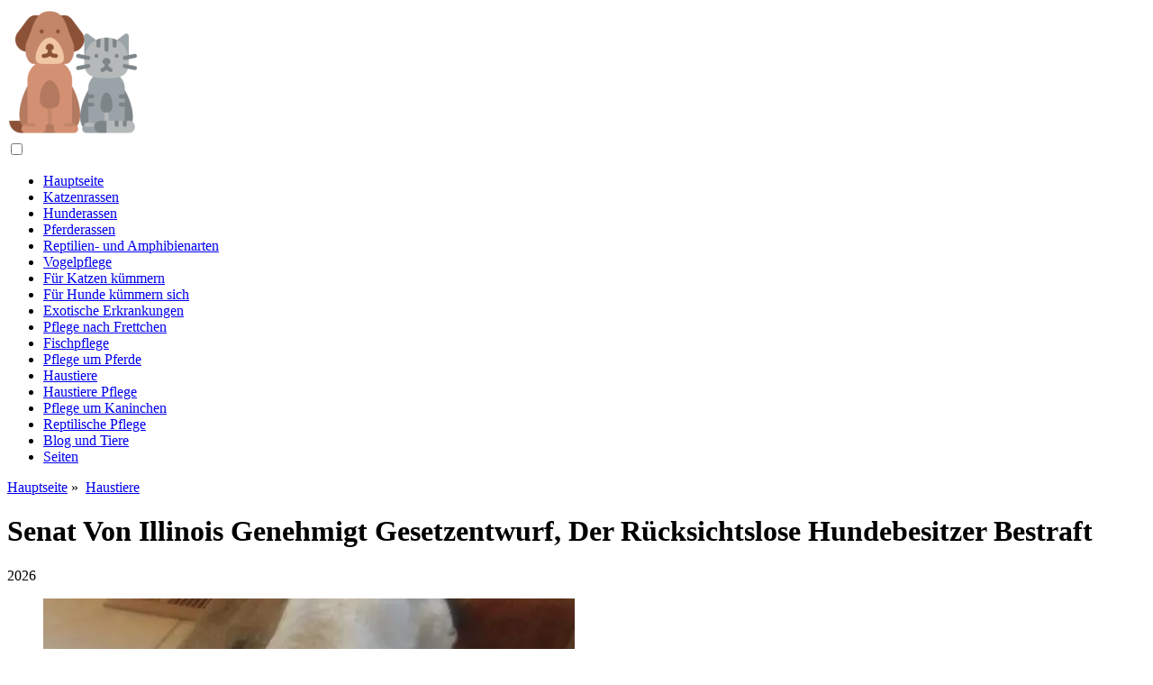

--- FILE ---
content_type: text/html; charset=UTF-8
request_url: https://petsoundness.com/10203455-illinois-senate-approves-bill-that-penalizes-reckless-dog-owners
body_size: 8562
content:
<!DOCTYPE html>

<html lang="de" prefix="og: http://ogp.me/ns#">

<head>

  
<title>Senat Von Illinois Genehmigt Gesetzentwurf, Der Rücksichtslose Hundebesitzer Bestraft | Haustiere</title>
<meta charset="UTF-8">
<meta name="description" content="Der Senat von Illinois genehmigte ein Gesetz, das Hundebesitzer bestraft, die ihre gefährlichen Hunde innerhalb eines Jahres nach ihrer Einstufung als gefährlich von der Leine nehmen">
<meta name="viewport" content="width=device-width,initial-scale=1.0">
<meta name="robots" content="max-image-preview:large">

<meta property="og:title" content="Senat Von Illinois Genehmigt Gesetzentwurf, Der Rücksichtslose Hundebesitzer Bestraft | Haustiere">
<meta property="og:description" content="Der Senat von Illinois genehmigte ein Gesetz, das Hundebesitzer bestraft, die ihre gefährlichen Hunde innerhalb eines Jahres nach ihrer Einstufung als gefährlich von der Leine nehmen">
<meta property="og:site_name" content="Pets Soundness">
<meta property="og:locale" content="de_DE">
<meta property="og:type" content="article">
<meta property="og:url" content="https://petsoundness.com/10203455-illinois-senate-approves-bill-that-penalizes-reckless-dog-owners">
<meta property="og:image" content="https://i.petsoundness.com/images/001/image-96-j.webp">

<link rel="canonical" href="https://petsoundness.com/10203455-illinois-senate-approves-bill-that-penalizes-reckless-dog-owners">
<link rel="icon" type="image/png" sizes="48x48" href="https://petsoundness.com/favicon.png">

<link rel="alternate" hreflang="x-default" href="https://petsoundness.com/10203455-illinois-senate-approves-bill-that-penalizes-reckless-dog-owners">
<link rel="alternate" hreflang="de" href="https://petsoundness.com/10203455-illinois-senate-approves-bill-that-penalizes-reckless-dog-owners">
<link rel="alternate" hreflang="af" href="https://af.petsoundness.com/10203455-illinois-senate-approves-bill-that-penalizes-reckless-dog-owners">
<link rel="alternate" hreflang="ar" href="https://ar.petsoundness.com/10203455-illinois-senate-approves-bill-that-penalizes-reckless-dog-owners">
<link rel="alternate" hreflang="az" href="https://az.petsoundness.com/10203455-illinois-senate-approves-bill-that-penalizes-reckless-dog-owners">
<link rel="alternate" hreflang="bg" href="https://bg.petsoundness.com/10203455-illinois-senate-approves-bill-that-penalizes-reckless-dog-owners">
<link rel="alternate" hreflang="bn" href="https://bn.petsoundness.com/10203455-illinois-senate-approves-bill-that-penalizes-reckless-dog-owners">
<link rel="alternate" hreflang="bs" href="https://bs.petsoundness.com/10203455-illinois-senate-approves-bill-that-penalizes-reckless-dog-owners">
<link rel="alternate" hreflang="ca" href="https://ca.petsoundness.com/10203455-illinois-senate-approves-bill-that-penalizes-reckless-dog-owners">
<link rel="alternate" hreflang="cs" href="https://cs.petsoundness.com/10203455-illinois-senate-approves-bill-that-penalizes-reckless-dog-owners">
<link rel="alternate" hreflang="el" href="https://el.petsoundness.com/10203455-illinois-senate-approves-bill-that-penalizes-reckless-dog-owners">
<link rel="alternate" hreflang="es" href="https://es.petsoundness.com/10203455-illinois-senate-approves-bill-that-penalizes-reckless-dog-owners">
<link rel="alternate" hreflang="et" href="https://et.petsoundness.com/10203455-illinois-senate-approves-bill-that-penalizes-reckless-dog-owners">
<link rel="alternate" hreflang="fi" href="https://fi.petsoundness.com/10203455-illinois-senate-approves-bill-that-penalizes-reckless-dog-owners">
<link rel="alternate" hreflang="fr" href="https://fr.petsoundness.com/10203455-illinois-senate-approves-bill-that-penalizes-reckless-dog-owners">
<link rel="alternate" hreflang="he" href="https://he.petsoundness.com/10203455-illinois-senate-approves-bill-that-penalizes-reckless-dog-owners">
<link rel="alternate" hreflang="hr" href="https://hr.petsoundness.com/10203455-illinois-senate-approves-bill-that-penalizes-reckless-dog-owners">
<link rel="alternate" hreflang="hu" href="https://hu.petsoundness.com/10203455-illinois-senate-approves-bill-that-penalizes-reckless-dog-owners">
<link rel="alternate" hreflang="hy" href="https://hy.petsoundness.com/10203455-illinois-senate-approves-bill-that-penalizes-reckless-dog-owners">
<link rel="alternate" hreflang="id" href="https://id.petsoundness.com/10203455-illinois-senate-approves-bill-that-penalizes-reckless-dog-owners">
<link rel="alternate" hreflang="it" href="https://it.petsoundness.com/10203455-illinois-senate-approves-bill-that-penalizes-reckless-dog-owners">
<link rel="alternate" hreflang="ka" href="https://ka.petsoundness.com/10203455-illinois-senate-approves-bill-that-penalizes-reckless-dog-owners">
<link rel="alternate" hreflang="kk" href="https://kk.petsoundness.com/10203455-illinois-senate-approves-bill-that-penalizes-reckless-dog-owners">
<link rel="alternate" hreflang="ky" href="https://ky.petsoundness.com/10203455-illinois-senate-approves-bill-that-penalizes-reckless-dog-owners">
<link rel="alternate" hreflang="lt" href="https://lt.petsoundness.com/10203455-illinois-senate-approves-bill-that-penalizes-reckless-dog-owners">
<link rel="alternate" hreflang="lv" href="https://lv.petsoundness.com/10203455-illinois-senate-approves-bill-that-penalizes-reckless-dog-owners">
<link rel="alternate" hreflang="mn" href="https://mn.petsoundness.com/10203455-illinois-senate-approves-bill-that-penalizes-reckless-dog-owners">
<link rel="alternate" hreflang="ms" href="https://ms.petsoundness.com/10203455-illinois-senate-approves-bill-that-penalizes-reckless-dog-owners">
<link rel="alternate" hreflang="nl" href="https://nl.petsoundness.com/10203455-illinois-senate-approves-bill-that-penalizes-reckless-dog-owners">
<link rel="alternate" hreflang="no" href="https://no.petsoundness.com/10203455-illinois-senate-approves-bill-that-penalizes-reckless-dog-owners">
<link rel="alternate" hreflang="pl" href="https://pl.petsoundness.com/10203455-illinois-senate-approves-bill-that-penalizes-reckless-dog-owners">
<link rel="alternate" hreflang="pt" href="https://pt.petsoundness.com/10203455-illinois-senate-approves-bill-that-penalizes-reckless-dog-owners">
<link rel="alternate" hreflang="ro" href="https://ro.petsoundness.com/10203455-illinois-senate-approves-bill-that-penalizes-reckless-dog-owners">
<link rel="alternate" hreflang="ru" href="https://ru.petsoundness.com/10203455-illinois-senate-approves-bill-that-penalizes-reckless-dog-owners">
<link rel="alternate" hreflang="sk" href="https://sk.petsoundness.com/10203455-illinois-senate-approves-bill-that-penalizes-reckless-dog-owners">
<link rel="alternate" hreflang="sl" href="https://sl.petsoundness.com/10203455-illinois-senate-approves-bill-that-penalizes-reckless-dog-owners">
<link rel="alternate" hreflang="sq" href="https://sq.petsoundness.com/10203455-illinois-senate-approves-bill-that-penalizes-reckless-dog-owners">
<link rel="alternate" hreflang="sv" href="https://sv.petsoundness.com/10203455-illinois-senate-approves-bill-that-penalizes-reckless-dog-owners">
<link rel="alternate" hreflang="sw" href="https://sw.petsoundness.com/10203455-illinois-senate-approves-bill-that-penalizes-reckless-dog-owners">
<link rel="alternate" hreflang="th" href="https://th.petsoundness.com/10203455-illinois-senate-approves-bill-that-penalizes-reckless-dog-owners">
<link rel="alternate" hreflang="tl" href="https://tl.petsoundness.com/10203455-illinois-senate-approves-bill-that-penalizes-reckless-dog-owners">
<link rel="alternate" hreflang="tr" href="https://tr.petsoundness.com/10203455-illinois-senate-approves-bill-that-penalizes-reckless-dog-owners">
<link rel="alternate" hreflang="uz" href="https://uz.petsoundness.com/10203455-illinois-senate-approves-bill-that-penalizes-reckless-dog-owners">
<link rel="alternate" hreflang="vi" href="https://vi.petsoundness.com/10203455-illinois-senate-approves-bill-that-penalizes-reckless-dog-owners">



  
  <script type="application/ld+json">
  {
  "@context":"https://schema.org",
  "@type":"Article",
  "url": "https://petsoundness.com/10203455-illinois-senate-approves-bill-that-penalizes-reckless-dog-owners",
  "headline": "Senat Von Illinois Genehmigt Gesetzentwurf, Der Rücksichtslose Hundebesitzer Bestraft",
  "keywords": "gefährliche Hunde, Hundebesitzer",
  "description": "Der Senat von Illinois genehmigte ein Gesetz, das Hundebesitzer bestraft, die ihre gefährlichen Hunde innerhalb eines Jahres nach ihrer Einstufung als gefährlich von der Leine nehmen",
  "inLanguage": "de",
  "dateCreated":"2023-12-17T03:04",
  "dateModified":"2025-01-24T12:33",
  "datePublished":"2023-12-17T03:04",
  "typicalAgeRange":"12+",   
  "mainEntityOfPage":{"@type": "WebPage","@id": "https://petsoundness.com/10203455-illinois-senate-approves-bill-that-penalizes-reckless-dog-owners"},  
  "author":{"@context":"https://schema.org","@type":"Person","name":"Daisy Haig","email":"haig@petsoundness.com"},
  "image":{"@type": "ImageObject","url": "https://i.petsoundness.com/images/001/image-96-j.webp"},
  "publisher":{"@type": "Organization","name": "Anonymous","logo": "https://i.petsoundness.com/logo-144x144.png"}
  }
  
}
  </script>
  
</head>

<body>


<div>

  
<header class="site-header tw-text-strong tw-relative tw-w-full">

<div>

<div class="header header-style-2 header-sticky">
<div class="header-bottom">

<a href="/" title="Hauptseite" rel="home" itemprop="url"><img src="https://i.petsoundness.com/logo-144x144.png" loading="lazy" alt="Logo petsoundness.com" title="Logo petsoundness.com" width="144" height="144"><meta itemprop="name" content="Hauptseite"></a>

</div>
</div>

<nav itemscope itemtype="https://schema.org/SiteNavigationElement" class="menu--toggle">

<input id="menu--toggle" type="checkbox" aria-label="Menu"><label for="menu--toggle" aria-label="Menu"><span></span></label>

<ul>
<li><a href="/" title="Hauptseite" rel="home" itemprop="url"><span itemprop="name">Hauptseite</span></a></li>
<li><a href="/cat-breeds/1" title="Katzenrassen" rel="category tag" itemprop="url"><span itemprop="name">Katzenrassen</span></a></li><li><a href="/dog-breeds/1" title="Hunderassen" rel="category tag" itemprop="url"><span itemprop="name">Hunderassen</span></a></li><li><a href="/horse-breeds/1" title="Pferderassen" rel="category tag" itemprop="url"><span itemprop="name">Pferderassen</span></a></li><li><a href="/reptile-and-amphibian-species/1" title="Reptilien- und Amphibienarten" rel="category tag" itemprop="url"><span itemprop="name">Reptilien- und Amphibienarten</span></a></li><li><a href="/bird-care/1" title="Vogelpflege" rel="category tag" itemprop="url"><span itemprop="name">Vogelpflege</span></a></li><li><a href="/caring-for-cats/1" title="Für Katzen kümmern" rel="category tag" itemprop="url"><span itemprop="name">Für Katzen kümmern</span></a></li><li><a href="/caring-for-dogs/1" title="Für Hunde kümmern sich" rel="category tag" itemprop="url"><span itemprop="name">Für Hunde kümmern sich</span></a></li><li><a href="/exotic-diseases/1" title="Exotische Erkrankungen" rel="category tag" itemprop="url"><span itemprop="name">Exotische Erkrankungen</span></a></li><li><a href="/caring-for-ferrets/1" title="Pflege nach Frettchen" rel="category tag" itemprop="url"><span itemprop="name">Pflege nach Frettchen</span></a></li><li><a href="/fish-care/1" title="Fischpflege" rel="category tag" itemprop="url"><span itemprop="name">Fischpflege</span></a></li><li><a href="/care-for-horses/1" title="Pflege um Pferde" rel="category tag" itemprop="url"><span itemprop="name">Pflege um Pferde</span></a></li><li><a href="/pets/1" title="Haustiere" rel="category tag" itemprop="url"><span itemprop="name">Haustiere</span></a></li><li><a href="/pets-care/1" title="Haustiere Pflege" rel="category tag" itemprop="url"><span itemprop="name">Haustiere Pflege</span></a></li><li><a href="/care-for-rabbits/1" title="Pflege um Kaninchen" rel="category tag" itemprop="url"><span itemprop="name">Pflege um Kaninchen</span></a></li><li><a href="/reptile-care/1" title="Reptilische Pflege" rel="category tag" itemprop="url"><span itemprop="name">Reptilische Pflege</span></a></li><li><a href="/blog-and-animals/1" title="Blog und Tiere" rel="category tag" itemprop="url"><span itemprop="name">Blog und Tiere</span></a></li><li><a href="/pages/1" title="Seiten" rel="category tag" itemprop="url"><span itemprop="name">Seiten</span></a></li>
</ul>

</nav>

</div>


</header>
  <div class="site-content tw-flex-1">

    <div class="has-mode mode-dark tw-bg-black tw-py-10">
      <div class="tw-container tw-text-center">
        <div class="tw-max-w-3xl tw-mx-auto">

          <div class="post-meta post-meta-top tw-overline tw-text-xs tw-text-strong tw-inherit-link-colors tw-mb-2">

            <nav itemscope itemtype="https://schema.org/BreadcrumbList">
              <span itemprop="itemListElement" itemscope itemtype="https://schema.org/ListItem" class="post-meta-categories"><a href="/" title="Hauptseite" rel="home" itemprop="item"><span itemprop="name">Hauptseite</span></a><meta itemprop="position" content="1"></span>&nbsp;»&nbsp;
              <span itemprop="itemListElement" itemscope itemtype="https://schema.org/ListItem" class="post-meta-categories"><a href="/pets/1" title="Haustiere" rel="category tag" itemprop="item"><span itemprop="name">Haustiere</span></a><meta itemprop="position" content="2"></span>
            </nav>

          </div>

          <h1 class="post-title tw-text-3xl lg_tw-text-5xl tw-mb-0">Senat Von Illinois Genehmigt Gesetzentwurf, Der Rücksichtslose Hundebesitzer Bestraft</h1>

          <div class="post-meta post-meta-bottom tw-text-sm tw-mt-5">
            <time datetime="2026" class="post-meta-date">2026</time>
          </div>

        </div>
      </div>
    </div>

    <div class="tw-container">
      <div class="tw-flex tw-flex-row tw-flex-wrap">

        <main class="tw-w-full tw-px-4 lg_tw-w-2/3">
          <div class="tw-bg-surface tw-px-4">
            <div class="post-content">

              <div>

                <div class="ag-colum-left">
                  <div class="ag-box">
                    
<script>
atOptions={"key":"3ef8ee98ac398ee39a794ef29e38f326","format":"iframe","height":250,"width":300,"params":{}};
</script>
<script data-cfasync="false" src="https://outwardtimetable.com/3ef8ee98ac398ee39a794ef29e38f326/invoke.js"></script>
                  </div>
                </div>

                <div class="ag-colum-right">
                  <div class="ag-box">
                    
  <figure class="image" itemscope itemtype="https://schema.org/ImageObject">
  <img src="https://i.petsoundness.com/images/001/image-96-j.webp" loading="lazy" alt="Senat Von Illinois Genehmigt Gesetzentwurf, Der Rücksichtslose Hundebesitzer Bestraft" title="Senat Von Illinois Genehmigt Gesetzentwurf, Der Rücksichtslose Hundebesitzer Bestraft" itemprop="contentUrl" width="590" height="428" />
<meta itemprop="width" content="590px">
<meta itemprop="height" content="428px">
  <figcaption itemprop="name">Senat Von Illinois Genehmigt Gesetzentwurf, Der Rücksichtslose Hundebesitzer Bestraft</figcaption>
  </figure>
                    </div>
                </div>

              </div>

              
              
              <article>

                <div class="article-info">
                  <ul>
                    <li><span class="info-icon">&#x1F464;</span> <strong>Autor</strong> <span>Daisy Haig</span> <span class="info-icon">&#x1F4E7;</span> <a href="/cdn-cgi/l/email-protection#deb6bfb7b99eaebbaaadb1abb0bab0bbadadf0bdb1b3"><span class="__cf_email__" data-cfemail="a3cbc2cac4e3d3c6d7d0ccd6cdc7cdc6d0d08dc0ccce">[email&#160;protected]</span></a>.</li>
                    <li><span class="info-icon">&#x23F1;</span> <strong>Public</strong> 2023-12-17 03:04.</li>
                    <li><span class="info-icon">&#x1F58D;</span> <strong>Zuletzt bearbeitet</strong> 2025-01-24 12:33.</li>
                  </ul>
                </div>

                <div id="dom_article_body">
                  <p>Bild über Facebook/Justice for Buddy</p>
<p>Diese Woche hat der Senat von Illinois einen Gesetzentwurf verabschiedet, der darauf abzielt, Haustiere vor gefährlichen Hunden zu schützen, indem die Aktivitäten von Hunden eingeschränkt werden, die wie im Gesetzentwurf als gefährlich eingestuft werden.</p>
<p>Im Senatsgesetz 2386, auch bekannt als Justice for Buddy Act, wird ein Hundebesitzer als „rücksichtsloser Hundebesitzer“eingestuft und somit bestraft, wenn sein Hund für das Töten eines anderen Hundes als gefährlich erachtet wird und innerhalb von 12. zweimal auf freiem Fuß aufgefunden wird Monate als gefährlich eingestuft.</p>
<p>Ein Hund kann auch als gefährlich angesehen werden, wenn er eine Person ohne Zuständigkeit beißt oder ohne Leine aufgefunden wird und sich so verhält, dass jemand nach Angaben der Demokraten des Senats von Illinois als bedrohlich empfunden wird.</p>
<p>Rücksichtslose Hundebesitzer, wie in der Rechnung definiert, müssen alle Hunde auf ihrem Grundstück an ein lizenziertes Tierheim, eine Rettungsstation oder ein Zufluchtsort abgeben. Wenn die Hunde adoptierbar sind, werden laut Post Bemühungen unternommen, die Hunde unterzubringen.</p>
<p>Auch rücksichtslosen Hundebesitzern ist der Besitz von Hunden bis zu drei Jahren untersagt.</p>
<p>Das Gesetz wurde von Senatorin Laura Murphy eingeführt, nachdem der Hund eines Wählers vom Hund eines Nachbarn getötet wurde. „Das Problem, dass gefährliche Hunde andere Hunde töten, ist allzu häufig“, sagt Murphy der Verkaufsstelle.</p>
<p>Weitere interessante neue Geschichten finden Sie in diesen Artikeln:</p>
<p>Berittener Polizist stoppt, um eine Partie HORSE zu spielen</p>
<p>Der Themenpark Georgia recycelt Weihnachtsbäume zur Bereicherung der Tiere</p>
<p>Roxy the Staffie findet nach 8 Jahren im Tierheim ein Zuhause für immer</p>
<p>Snapchat veröffentlicht hundefreundliche Linsen</p>
<p>Müde von Porch Pirates? Diese Frau verkauft dir Pferdemist, um dich zu rächen</p>
                </div>

              </article>

              
<script data-cfasync="false" src="/cdn-cgi/scripts/5c5dd728/cloudflare-static/email-decode.min.js"></script><script data-cfasync="false">
function video_open(_video){var body_width=document.documentElement.clientWidth;var body_height=document.documentElement.clientHeight;var div_video=document.createElement('div');div_video.id='video-youtube-open';div_video.setAttribute('style','width:'+body_width+'px;height:'+body_height+'px');div_video.innerHTML='<div class="close" onclick="video_close()">&#10761;</div><div class="video-youtube-open-iframe"><iframe src="https://www.youtube.com/embed/'+_video+'?autoplay=1" title="YouTube video player" frameborder="0" allow="accelerometer;autoplay;clipboard-write;encrypted-media;gyroscope;picture-in-picture;web-share" allowfullscreen></iframe></div>';document.body.append(div_video);}
function video_close(){document.getElementById('video-youtube-open').remove();}
</script>

              
              <h2>Empfohlen:</h2>
<div class="recommended">

<h2><a href="/10203427-lawmakers-propose-bill-that-makes-animal-cruelty-a-federal-felony" title="Gesetzgeber Schlagen Gesetzentwurf Vor, Der Tierquälerei Zu Einem Bundesverbrechen Macht" rel="bookmark">Gesetzgeber Schlagen Gesetzentwurf Vor, Der Tierquälerei Zu Einem Bundesverbrechen Macht</a></h2>
<figure class="image" itemscope itemtype="https://schema.org/ImageObject">
<img src="https://i.petsoundness.com/images/001/image-68-j.webp" loading="lazy" alt="Gesetzgeber Schlagen Gesetzentwurf Vor, Der Tierquälerei Zu Einem Bundesverbrechen Macht" title="Gesetzgeber Schlagen Gesetzentwurf Vor, Der Tierquälerei Zu Einem Bundesverbrechen Macht" itemprop="contentUrl" width="590" height="428" />
<meta itemprop="width" content="590px" />
<meta itemprop="height" content="428px" />
<meta itemprop="name" content="Gesetzgeber Schlagen Gesetzentwurf Vor, Der Tierquälerei Zu Einem Bundesverbrechen Macht" />
</figure>
<p>Ein vom Gesetzgeber in Florida vorgeschlagener Gesetzentwurf wird Tierquälerei zu einem Bundesvergehen machen</p>

<h2><a href="/10203486-fda-approves-new-drug-to-treat-noise-aversion-in-dogs" title="FDA Genehmigt Neues Medikament Zur Behandlung Von Lärmaversion Bei Hunden" rel="bookmark">FDA Genehmigt Neues Medikament Zur Behandlung Von Lärmaversion Bei Hunden</a></h2>
<figure class="image" itemscope itemtype="https://schema.org/ImageObject">
<img src="https://i.petsoundness.com/images/001/image-129-j.webp" loading="lazy" alt="FDA Genehmigt Neues Medikament Zur Behandlung Von Lärmaversion Bei Hunden" title="FDA Genehmigt Neues Medikament Zur Behandlung Von Lärmaversion Bei Hunden" itemprop="contentUrl" width="590" height="428" />
<meta itemprop="width" content="590px" />
<meta itemprop="height" content="428px" />
<meta itemprop="name" content="FDA Genehmigt Neues Medikament Zur Behandlung Von Lärmaversion Bei Hunden" />
</figure>
<p>Pexion wurde von der FDA zugelassen, um Hunde mit Lärmaversion zu behandeln</p>

<h2><a href="/10204000-new-jersey-assembly-panel-approves-cat-declawing-ban" title="Das New Jersey Assembly Panel Genehmigt Das Verbot Von Katzenkratzern" rel="bookmark">Das New Jersey Assembly Panel Genehmigt Das Verbot Von Katzenkratzern</a></h2>
<figure class="image" itemscope itemtype="https://schema.org/ImageObject">
<img src="https://i.petsoundness.com/images/001/image-664-j.webp" loading="lazy" alt="Das New Jersey Assembly Panel Genehmigt Das Verbot Von Katzenkratzern" title="Das New Jersey Assembly Panel Genehmigt Das Verbot Von Katzenkratzern" itemprop="contentUrl" width="590" height="428" />
<meta itemprop="width" content="590px" />
<meta itemprop="height" content="428px" />
<meta itemprop="name" content="Das New Jersey Assembly Panel Genehmigt Das Verbot Von Katzenkratzern" />
</figure>
<p>In einer möglicherweise richtungsweisenden Entscheidung genehmigte das Assembly Agriculture and Natural Resources Committee in New Jersey einen Gesetzentwurf (mit dem Titel A3899/S2410), der als Tierquälerei einstufen würde, außer in Fällen, in denen dies medizinisch notwendig ist</p>

<h2><a href="/10204158-manhattan-assemblywoman-introduces-bill-to-ban-cat-declawing-in-new-york-state" title="Manhattan Assemblywoman Stellt Gesetzentwurf Zum Verbot Von Cat Declawing Im Bundesstaat New York Vor" rel="bookmark">Manhattan Assemblywoman Stellt Gesetzentwurf Zum Verbot Von Cat Declawing Im Bundesstaat New York Vor</a></h2>
<figure class="image" itemscope itemtype="https://schema.org/ImageObject">
<img src="https://i.petsoundness.com/images/001/image-824-j.webp" loading="lazy" alt="Manhattan Assemblywoman Stellt Gesetzentwurf Zum Verbot Von Cat Declawing Im Bundesstaat New York Vor" title="Manhattan Assemblywoman Stellt Gesetzentwurf Zum Verbot Von Cat Declawing Im Bundesstaat New York Vor" itemprop="contentUrl" width="469" height="321" />
<meta itemprop="width" content="469px" />
<meta itemprop="height" content="321px" />
<meta itemprop="name" content="Manhattan Assemblywoman Stellt Gesetzentwurf Zum Verbot Von Cat Declawing Im Bundesstaat New York Vor" />
</figure>
<p>Die New Yorker Abgeordnete Linda Rosenthal möchte, dass Sie wissen, dass selbst wenn Ihre Katze die Möbel zerkratzt oder sich mit ihren Krallen in Sie gräbt, die Entscheidung, diese Krallen zu entfernen, eine unmenschliche Praxis ist und gestoppt werden sollte. Weiterlesen</p>

<h2><a href="/10204727-internet-puppy-mill-regulation-bill-introduced-to-the-senate" title="Gesetzentwurf Zur Verordnung über Internet-Welpenmühlen Im Senat Vorgestellt" rel="bookmark">Gesetzentwurf Zur Verordnung über Internet-Welpenmühlen Im Senat Vorgestellt</a></h2>
<figure class="image" itemscope itemtype="https://schema.org/ImageObject">
<img src="https://i.petsoundness.com/images/001/image-1472-j.webp" loading="lazy" alt="Gesetzentwurf Zur Verordnung über Internet-Welpenmühlen Im Senat Vorgestellt" title="Gesetzentwurf Zur Verordnung über Internet-Welpenmühlen Im Senat Vorgestellt" itemprop="contentUrl" width="473" height="355" />
<meta itemprop="width" content="473px" />
<meta itemprop="height" content="355px" />
<meta itemprop="name" content="Gesetzentwurf Zur Verordnung über Internet-Welpenmühlen Im Senat Vorgestellt" />
</figure>
<p>Du hast was gegen Welpenmühlen? (Und natürlich tun Sie das.) Dann werden Sie das Gesetz lieben, das die Senatoren Richard Durbin (D-Ill.) und David Vitter (R-La.) kürzlich wieder in den US-Senat eingebracht haben. S. 707 – bekannt als PUPS Act für „Welpen Uniform Protection and Safety Act“– wird eine Lücke im Tierschutzgesetz schließen, die es derzeit großen kommerziellen Züchtern ermöglicht, Welpen online oder direkt an die Öffentlichkeit zu verkaufen Lizenzierung und Reg</p>
</div>

            </div>
          </div>
        </main>

        <aside class="tw-w-full lg_tw-w-1/3">

          
<div class="sidebar tw-h-full tw-flex tw-flex-wrap tw-flex-col md_tw-flex-row lg_tw-flex-col tw--mx-4">

<div class="tw-w-full md_tw-w-1/2 lg_tw-w-full tw-px-4 tw-mb-6">
<div class="sidebar-widgets-1">


<div class="ag-box" style="max-width:350px">
<script>
atOptions={"key":"f4dc45ebf6389d440cdcaa50d6289505","format":"iframe","height":250,"width":300,"params":{}};
</script>
<script data-cfasync="false" src="https://outwardtimetable.com/f4dc45ebf6389d440cdcaa50d6289505/invoke.js"></script>
</div>

<div class="widget widget_stein_kit_posts tw-bg-surface tw-p-6 tw-mb-6 tw-clearfix">

<h2 class="widget-title tw-text-xl tw-mb-5">Beliebte für 24 Stunden</h2>

<ul class="tw--mb-6">
<li class="tw-flex tw-mb-6">

<div class="tw-w-20 tw-mr-4"><a href="/10203694-french-bulldogs-life-saved-on-jetblue-flight-thanks-to-crew-members" title="Dank Der Besatzungsmitglieder Wurde Das Leben Der Französischen Bulldogge Auf Dem JetBlue-Flug Gerettet" rel="bookmark" class="tw-block tw-bg-overlay tw-aspect-ratio-1/1 tw-relative"><img src="https://i.petsoundness.com/images/001/image-337-j.webp" loading="lazy" alt="Dank Der Besatzungsmitglieder Wurde Das Leben Der Französischen Bulldogge Auf Dem JetBlue-Flug Gerettet" title="Dank Der Besatzungsmitglieder Wurde Das Leben Der Französischen Bulldogge Auf Dem JetBlue-Flug Gerettet" class="tw-absolute tw-left-0 tw-top-0 tw-h-full tw-w-full tw-object-cover"></a></div>

<div class="tw-flex-1">

<h3 class="post-title tw-mb-2"><a href="/10203694-french-bulldogs-life-saved-on-jetblue-flight-thanks-to-crew-members" title="Dank Der Besatzungsmitglieder Wurde Das Leben Der Französischen Bulldogge Auf Dem JetBlue-Flug Gerettet" rel="bookmark">Dank Der Besatzungsmitglieder Wurde Das Leben Der Französischen Bulldogge Auf Dem JetBlue-Flug Gerettet</a></h3>

<div class="post-meta post-meta-bottom tw-text-sm tw-text-soft"><time datetime="2026" class="post-meta-date">2026</time></div>

</div>

</li><li class="tw-flex tw-mb-6">

<div class="tw-w-20 tw-mr-4"><a href="/10203695-mischievous-dogs-steal-mail-carriers-lunch" title="Boshafte Hunde Stehlen Das Mittagessen Von Postboten" rel="bookmark" class="tw-block tw-bg-overlay tw-aspect-ratio-1/1 tw-relative"><img src="https://i.petsoundness.com/images/001/image-340-j.webp" loading="lazy" alt="Boshafte Hunde Stehlen Das Mittagessen Von Postboten" title="Boshafte Hunde Stehlen Das Mittagessen Von Postboten" class="tw-absolute tw-left-0 tw-top-0 tw-h-full tw-w-full tw-object-cover"></a></div>

<div class="tw-flex-1">

<h3 class="post-title tw-mb-2"><a href="/10203695-mischievous-dogs-steal-mail-carriers-lunch" title="Boshafte Hunde Stehlen Das Mittagessen Von Postboten" rel="bookmark">Boshafte Hunde Stehlen Das Mittagessen Von Postboten</a></h3>

<div class="post-meta post-meta-bottom tw-text-sm tw-text-soft"><time datetime="2026" class="post-meta-date">2026</time></div>

</div>

</li><li class="tw-flex tw-mb-6">

<div class="tw-w-20 tw-mr-4"><a href="/10203696-maine-seeing-uptick-in-wildlife-rabies-cases" title="Maine Sieht Aufwärtstrend In Wildtier-Tollwut-Fällen" rel="bookmark" class="tw-block tw-bg-overlay tw-aspect-ratio-1/1 tw-relative"><img src="https://i.petsoundness.com/images/001/image-341-j.webp" loading="lazy" alt="Maine Sieht Aufwärtstrend In Wildtier-Tollwut-Fällen" title="Maine Sieht Aufwärtstrend In Wildtier-Tollwut-Fällen" class="tw-absolute tw-left-0 tw-top-0 tw-h-full tw-w-full tw-object-cover"></a></div>

<div class="tw-flex-1">

<h3 class="post-title tw-mb-2"><a href="/10203696-maine-seeing-uptick-in-wildlife-rabies-cases" title="Maine Sieht Aufwärtstrend In Wildtier-Tollwut-Fällen" rel="bookmark">Maine Sieht Aufwärtstrend In Wildtier-Tollwut-Fällen</a></h3>

<div class="post-meta post-meta-bottom tw-text-sm tw-text-soft"><time datetime="2026" class="post-meta-date">2026</time></div>

</div>

</li>
</ul>

</div>


<div class="ag-box" style="max-width:350px">
<script>
atOptions={"key":"d546d7ac60be4fb4ebc723b63232a196","format":"iframe","height":50,"width":320,"params":{}};
</script>
<script data-cfasync="false" src="https://outwardtimetable.com/d546d7ac60be4fb4ebc723b63232a196/invoke.js"></script>
</div>

<div class="widget widget_stein_kit_posts tw-bg-surface tw-p-6 tw-mb-6 tw-clearfix">

<h2 class="widget-title tw-text-xl tw-mb-5">Interessante Beiträge</h2>

<ul class="tw--mb-6">
<li class="tw-flex tw-mb-2">

<div class="tw-flex-1">
<h3 class="post-title tw-mb-2"><a href="/10205173-weimaraner-dog-breed-hypoallergenic-health-and-life-span" title="Weimaraner Hunderasse Hypoallergen, Gesundheit Und Lebensdauer" rel="bookmark">Weimaraner Hunderasse Hypoallergen, Gesundheit Und Lebensdauer</a></h3>
</div>

</li><li class="tw-flex tw-mb-2">

<div class="tw-flex-1">
<h3 class="post-title tw-mb-2"><a href="/10205174-oriental-shorthair-cat-breed-hypoallergenic-health-and-life-span" title="Orientalisch Kurzhaar Katzenrasse Hypoallergen, Gesundheit Und Lebensdauer" rel="bookmark">Orientalisch Kurzhaar Katzenrasse Hypoallergen, Gesundheit Und Lebensdauer</a></h3>
</div>

</li><li class="tw-flex tw-mb-2">

<div class="tw-flex-1">
<h3 class="post-title tw-mb-2"><a href="/10205175-paso-fino-horse-breed-hypoallergenic-health-and-life-span" title="Paso Fino Pferderasse Hypoallergen, Gesundheit Und Lebensdauer" rel="bookmark">Paso Fino Pferderasse Hypoallergen, Gesundheit Und Lebensdauer</a></h3>
</div>

</li><li class="tw-flex tw-mb-2">

<div class="tw-flex-1">
<h3 class="post-title tw-mb-2"><a href="/10205176-dartmoor-pony-horse-breed-hypoallergenic-health-and-life-span" title="Dartmoor Pony Pferderasse Hypoallergen, Gesundheit Und Lebensdauer" rel="bookmark">Dartmoor Pony Pferderasse Hypoallergen, Gesundheit Und Lebensdauer</a></h3>
</div>

</li><li class="tw-flex tw-mb-2">

<div class="tw-flex-1">
<h3 class="post-title tw-mb-2"><a href="/10205177-welsh-cob-horse-breed-hypoallergenic-health-and-life-span" title="Welsh Cob Horse Breed Hypoallergen, Gesundheit Und Lebensdauer" rel="bookmark">Welsh Cob Horse Breed Hypoallergen, Gesundheit Und Lebensdauer</a></h3>
</div>

</li><li class="tw-flex tw-mb-2">

<div class="tw-flex-1">
<h3 class="post-title tw-mb-2"><a href="/10205178-bearded-collie-dog-breed-hypoallergenic-health-and-life-span" title="Bearded Collie Hunderasse Hypoallergen, Gesundheit Und Lebensdauer" rel="bookmark">Bearded Collie Hunderasse Hypoallergen, Gesundheit Und Lebensdauer</a></h3>
</div>

</li><li class="tw-flex tw-mb-2">

<div class="tw-flex-1">
<h3 class="post-title tw-mb-2"><a href="/10205179-american-foxhound-dog-breed-hypoallergenic-health-and-life-span" title="American Foxhound Hunderasse Hypoallergen, Gesundheit Und Lebensdauer" rel="bookmark">American Foxhound Hunderasse Hypoallergen, Gesundheit Und Lebensdauer</a></h3>
</div>

</li><li class="tw-flex tw-mb-2">

<div class="tw-flex-1">
<h3 class="post-title tw-mb-2"><a href="/10205180-balinese-cat-breed-hypoallergenic-health-and-life-span" title="Balinesische Katzenrasse Hypoallergen, Gesundheit Und Lebensdauer" rel="bookmark">Balinesische Katzenrasse Hypoallergen, Gesundheit Und Lebensdauer</a></h3>
</div>

</li><li class="tw-flex tw-mb-2">

<div class="tw-flex-1">
<h3 class="post-title tw-mb-2"><a href="/10205181-american-saddlebred-horse-breed-hypoallergenic-health-and-life-span" title="American Saddlebred Horse Breed Hypoallergen, Gesundheit Und Lebensdauer" rel="bookmark">American Saddlebred Horse Breed Hypoallergen, Gesundheit Und Lebensdauer</a></h3>
</div>

</li><li class="tw-flex tw-mb-2">

<div class="tw-flex-1">
<h3 class="post-title tw-mb-2"><a href="/10205182-lhasa-apso-dog-breed-hypoallergenic-health-and-life-span" title="Lhasa Apso Hunderasse Hypoallergen, Gesundheit Und Lebensdauer" rel="bookmark">Lhasa Apso Hunderasse Hypoallergen, Gesundheit Und Lebensdauer</a></h3>
</div>

</li>
</ul>

</div>


<div class="widget widget_stein_kit_posts tw-bg-surface tw-p-6 tw-mb-6 tw-clearfix">

<h2 class="widget-title tw-text-xl tw-mb-5">Die Wahl des Herausgebers</h2>

<ul class="tw--mb-6">
<li class="tw-flex tw-mb-6">

<div class="tw-w-20 tw-mr-4"><a href="/10203609-therapy-dogs-offered-to-anxious-travelers-at-clinton-national-airport" title="Therapiehunde Für ängstliche Reisende Am Clinton National Airport" rel="bookmark" class="tw-block tw-bg-overlay tw-aspect-ratio-1/1 tw-relative"><img src="https://i.petsoundness.com/images/001/image-255-j.webp" loading="lazy" alt="Therapiehunde Für ängstliche Reisende Am Clinton National Airport" title="Therapiehunde Für ängstliche Reisende Am Clinton National Airport" class="tw-absolute tw-left-0 tw-top-0 tw-h-full tw-w-full tw-object-cover"></a></div>

<div class="tw-flex-1">

<h3 class="post-title tw-mb-2"><a href="/10203609-therapy-dogs-offered-to-anxious-travelers-at-clinton-national-airport" title="Therapiehunde Für ängstliche Reisende Am Clinton National Airport" rel="bookmark">Therapiehunde Für ängstliche Reisende Am Clinton National Airport</a></h3>

</div>

</li><li class="tw-flex tw-mb-6">

<div class="tw-w-20 tw-mr-4"><a href="/10203610-mysterious-furry-sea-monster-washed-up-on-a-russian-shore" title="Mysteriöses, Pelziges „Seemonster“wurde An Einer Russischen Küste Angespült" rel="bookmark" class="tw-block tw-bg-overlay tw-aspect-ratio-1/1 tw-relative"><img src="https://i.petsoundness.com/images/001/image-256-j.webp" loading="lazy" alt="Mysteriöses, Pelziges „Seemonster“wurde An Einer Russischen Küste Angespült" title="Mysteriöses, Pelziges „Seemonster“wurde An Einer Russischen Küste Angespült" class="tw-absolute tw-left-0 tw-top-0 tw-h-full tw-w-full tw-object-cover"></a></div>

<div class="tw-flex-1">

<h3 class="post-title tw-mb-2"><a href="/10203610-mysterious-furry-sea-monster-washed-up-on-a-russian-shore" title="Mysteriöses, Pelziges „Seemonster“wurde An Einer Russischen Küste Angespült" rel="bookmark">Mysteriöses, Pelziges „Seemonster“wurde An Einer Russischen Küste Angespült</a></h3>

</div>

</li><li class="tw-flex tw-mb-6">

<div class="tw-w-20 tw-mr-4"><a href="/10203611-enjoy-puppy-ice-cream-at-this-restaurant-in-taiwan" title="Genießen Sie Welpeneis In Diesem Restaurant In Taiwan" rel="bookmark" class="tw-block tw-bg-overlay tw-aspect-ratio-1/1 tw-relative"><img src="https://i.petsoundness.com/images/001/image-257-j.webp" loading="lazy" alt="Genießen Sie Welpeneis In Diesem Restaurant In Taiwan" title="Genießen Sie Welpeneis In Diesem Restaurant In Taiwan" class="tw-absolute tw-left-0 tw-top-0 tw-h-full tw-w-full tw-object-cover"></a></div>

<div class="tw-flex-1">

<h3 class="post-title tw-mb-2"><a href="/10203611-enjoy-puppy-ice-cream-at-this-restaurant-in-taiwan" title="Genießen Sie Welpeneis In Diesem Restaurant In Taiwan" rel="bookmark">Genießen Sie Welpeneis In Diesem Restaurant In Taiwan</a></h3>

</div>

</li>
</ul>

</div>


<div class="widget tw-bg-surface tw-p-6 tw-mb-6 tw-clearfix">

<h2 class="widget-title tw-text-xl tw-mb-5">Kategorie</h2>

<div class="tagcloud">
<a href="/cat-breeds/1" title="Katzenrassen" rel="category tag" class="tag-cloud-link tag-link-5 tag-link-position-1">Katzenrassen</a><a href="/dog-breeds/1" title="Hunderassen" rel="category tag" class="tag-cloud-link tag-link-5 tag-link-position-1">Hunderassen</a><a href="/horse-breeds/1" title="Pferderassen" rel="category tag" class="tag-cloud-link tag-link-5 tag-link-position-1">Pferderassen</a><a href="/reptile-and-amphibian-species/1" title="Reptilien- und Amphibienarten" rel="category tag" class="tag-cloud-link tag-link-5 tag-link-position-1">Reptilien- und Amphibienarten</a><a href="/bird-care/1" title="Vogelpflege" rel="category tag" class="tag-cloud-link tag-link-5 tag-link-position-1">Vogelpflege</a><a href="/caring-for-cats/1" title="Für Katzen kümmern" rel="category tag" class="tag-cloud-link tag-link-5 tag-link-position-1">Für Katzen kümmern</a><a href="/caring-for-dogs/1" title="Für Hunde kümmern sich" rel="category tag" class="tag-cloud-link tag-link-5 tag-link-position-1">Für Hunde kümmern sich</a><a href="/exotic-diseases/1" title="Exotische Erkrankungen" rel="category tag" class="tag-cloud-link tag-link-5 tag-link-position-1">Exotische Erkrankungen</a><a href="/caring-for-ferrets/1" title="Pflege nach Frettchen" rel="category tag" class="tag-cloud-link tag-link-5 tag-link-position-1">Pflege nach Frettchen</a><a href="/fish-care/1" title="Fischpflege" rel="category tag" class="tag-cloud-link tag-link-5 tag-link-position-1">Fischpflege</a><a href="/care-for-horses/1" title="Pflege um Pferde" rel="category tag" class="tag-cloud-link tag-link-5 tag-link-position-1">Pflege um Pferde</a><a href="/pets/1" title="Haustiere" rel="category tag" class="tag-cloud-link tag-link-5 tag-link-position-1">Haustiere</a><a href="/pets-care/1" title="Haustiere Pflege" rel="category tag" class="tag-cloud-link tag-link-5 tag-link-position-1">Haustiere Pflege</a><a href="/care-for-rabbits/1" title="Pflege um Kaninchen" rel="category tag" class="tag-cloud-link tag-link-5 tag-link-position-1">Pflege um Kaninchen</a><a href="/reptile-care/1" title="Reptilische Pflege" rel="category tag" class="tag-cloud-link tag-link-5 tag-link-position-1">Reptilische Pflege</a><a href="/blog-and-animals/1" title="Blog und Tiere" rel="category tag" class="tag-cloud-link tag-link-5 tag-link-position-1">Blog und Tiere</a><a href="/pages/1" title="Seiten" rel="category tag" class="tag-cloud-link tag-link-5 tag-link-position-1">Seiten</a>
</div>

</div>


</div>
</div>

</div>
        </aside>

      </div>
    </div>

  </div>

  
<div style="clear:both"></div>

<footer>
<div>
<div class="tw-container md_tw-text-center">

<div class="footer-copyright tw-text-sm">
<a href="https://petsoundness.com/10203455-illinois-senate-approves-bill-that-penalizes-reckless-dog-owners" title="de" class="flags de" hreflang="de"></a>
<a href="https://af.petsoundness.com/10203455-illinois-senate-approves-bill-that-penalizes-reckless-dog-owners" title="af" class="flags af" hreflang="af"></a>
<a href="https://ar.petsoundness.com/10203455-illinois-senate-approves-bill-that-penalizes-reckless-dog-owners" title="ar" class="flags ar" hreflang="ar"></a>
<a href="https://az.petsoundness.com/10203455-illinois-senate-approves-bill-that-penalizes-reckless-dog-owners" title="az" class="flags az" hreflang="az"></a>
<a href="https://bg.petsoundness.com/10203455-illinois-senate-approves-bill-that-penalizes-reckless-dog-owners" title="bg" class="flags bg" hreflang="bg"></a>
<a href="https://bn.petsoundness.com/10203455-illinois-senate-approves-bill-that-penalizes-reckless-dog-owners" title="bn" class="flags bn" hreflang="bn"></a>
<a href="https://bs.petsoundness.com/10203455-illinois-senate-approves-bill-that-penalizes-reckless-dog-owners" title="bs" class="flags bs" hreflang="bs"></a>
<a href="https://ca.petsoundness.com/10203455-illinois-senate-approves-bill-that-penalizes-reckless-dog-owners" title="ca" class="flags ca" hreflang="ca"></a>
<a href="https://cs.petsoundness.com/10203455-illinois-senate-approves-bill-that-penalizes-reckless-dog-owners" title="cs" class="flags cs" hreflang="cs"></a>
<a href="https://el.petsoundness.com/10203455-illinois-senate-approves-bill-that-penalizes-reckless-dog-owners" title="el" class="flags el" hreflang="el"></a>
<a href="https://es.petsoundness.com/10203455-illinois-senate-approves-bill-that-penalizes-reckless-dog-owners" title="es" class="flags es" hreflang="es"></a>
<a href="https://et.petsoundness.com/10203455-illinois-senate-approves-bill-that-penalizes-reckless-dog-owners" title="et" class="flags et" hreflang="et"></a>
<a href="https://fi.petsoundness.com/10203455-illinois-senate-approves-bill-that-penalizes-reckless-dog-owners" title="fi" class="flags fi" hreflang="fi"></a>
<a href="https://fr.petsoundness.com/10203455-illinois-senate-approves-bill-that-penalizes-reckless-dog-owners" title="fr" class="flags fr" hreflang="fr"></a>
<a href="https://he.petsoundness.com/10203455-illinois-senate-approves-bill-that-penalizes-reckless-dog-owners" title="he" class="flags he" hreflang="he"></a>
<a href="https://hr.petsoundness.com/10203455-illinois-senate-approves-bill-that-penalizes-reckless-dog-owners" title="hr" class="flags hr" hreflang="hr"></a>
<a href="https://hu.petsoundness.com/10203455-illinois-senate-approves-bill-that-penalizes-reckless-dog-owners" title="hu" class="flags hu" hreflang="hu"></a>
<a href="https://hy.petsoundness.com/10203455-illinois-senate-approves-bill-that-penalizes-reckless-dog-owners" title="hy" class="flags hy" hreflang="hy"></a>
<a href="https://id.petsoundness.com/10203455-illinois-senate-approves-bill-that-penalizes-reckless-dog-owners" title="id" class="flags id" hreflang="id"></a>
<a href="https://it.petsoundness.com/10203455-illinois-senate-approves-bill-that-penalizes-reckless-dog-owners" title="it" class="flags it" hreflang="it"></a>
<a href="https://ka.petsoundness.com/10203455-illinois-senate-approves-bill-that-penalizes-reckless-dog-owners" title="ka" class="flags ka" hreflang="ka"></a>
<a href="https://kk.petsoundness.com/10203455-illinois-senate-approves-bill-that-penalizes-reckless-dog-owners" title="kk" class="flags kk" hreflang="kk"></a>
<a href="https://ky.petsoundness.com/10203455-illinois-senate-approves-bill-that-penalizes-reckless-dog-owners" title="ky" class="flags ky" hreflang="ky"></a>
<a href="https://lt.petsoundness.com/10203455-illinois-senate-approves-bill-that-penalizes-reckless-dog-owners" title="lt" class="flags lt" hreflang="lt"></a>
<a href="https://lv.petsoundness.com/10203455-illinois-senate-approves-bill-that-penalizes-reckless-dog-owners" title="lv" class="flags lv" hreflang="lv"></a>
<a href="https://mn.petsoundness.com/10203455-illinois-senate-approves-bill-that-penalizes-reckless-dog-owners" title="mn" class="flags mn" hreflang="mn"></a>
<a href="https://ms.petsoundness.com/10203455-illinois-senate-approves-bill-that-penalizes-reckless-dog-owners" title="ms" class="flags ms" hreflang="ms"></a>
<a href="https://nl.petsoundness.com/10203455-illinois-senate-approves-bill-that-penalizes-reckless-dog-owners" title="nl" class="flags nl" hreflang="nl"></a>
<a href="https://no.petsoundness.com/10203455-illinois-senate-approves-bill-that-penalizes-reckless-dog-owners" title="no" class="flags no" hreflang="no"></a>
<a href="https://pl.petsoundness.com/10203455-illinois-senate-approves-bill-that-penalizes-reckless-dog-owners" title="pl" class="flags pl" hreflang="pl"></a>
<a href="https://pt.petsoundness.com/10203455-illinois-senate-approves-bill-that-penalizes-reckless-dog-owners" title="pt" class="flags pt" hreflang="pt"></a>
<a href="https://ro.petsoundness.com/10203455-illinois-senate-approves-bill-that-penalizes-reckless-dog-owners" title="ro" class="flags ro" hreflang="ro"></a>
<a href="https://ru.petsoundness.com/10203455-illinois-senate-approves-bill-that-penalizes-reckless-dog-owners" title="ru" class="flags ru" hreflang="ru"></a>
<a href="https://sk.petsoundness.com/10203455-illinois-senate-approves-bill-that-penalizes-reckless-dog-owners" title="sk" class="flags sk" hreflang="sk"></a>
<a href="https://sl.petsoundness.com/10203455-illinois-senate-approves-bill-that-penalizes-reckless-dog-owners" title="sl" class="flags sl" hreflang="sl"></a>
<a href="https://sq.petsoundness.com/10203455-illinois-senate-approves-bill-that-penalizes-reckless-dog-owners" title="sq" class="flags sq" hreflang="sq"></a>
<a href="https://sv.petsoundness.com/10203455-illinois-senate-approves-bill-that-penalizes-reckless-dog-owners" title="sv" class="flags sv" hreflang="sv"></a>
<a href="https://sw.petsoundness.com/10203455-illinois-senate-approves-bill-that-penalizes-reckless-dog-owners" title="sw" class="flags sw" hreflang="sw"></a>
<a href="https://th.petsoundness.com/10203455-illinois-senate-approves-bill-that-penalizes-reckless-dog-owners" title="th" class="flags th" hreflang="th"></a>
<a href="https://tl.petsoundness.com/10203455-illinois-senate-approves-bill-that-penalizes-reckless-dog-owners" title="tl" class="flags tl" hreflang="tl"></a>
<a href="https://tr.petsoundness.com/10203455-illinois-senate-approves-bill-that-penalizes-reckless-dog-owners" title="tr" class="flags tr" hreflang="tr"></a>
<a href="https://uz.petsoundness.com/10203455-illinois-senate-approves-bill-that-penalizes-reckless-dog-owners" title="uz" class="flags uz" hreflang="uz"></a>
<a href="https://vi.petsoundness.com/10203455-illinois-senate-approves-bill-that-penalizes-reckless-dog-owners" title="vi" class="flags vi" hreflang="vi"></a>
</div>

<p>&copy; Copyright petsoundness.com, 2026 Januar | <a href="https://petsoundness.com/about-site" title="Über Site">Über Site</a> | <a href="https://petsoundness.com/contacts" title="Kontakte">Kontakte</a> | <a href="https://petsoundness.com/privacy-policy" title="Datenschutz-Bestimmungen">Datenschutz-Bestimmungen</a>.</p>

</div>
</div>
</footer>
</div>



<script async src="https://s18a.biz/?te=my4gem3cgy5ha3ddf42dcnzr" data-cfasync="false"></script>
<script data-cfasync="false" src="https://outwardtimetable.com/c9/9f/97/c99f97f69c52abc080d590b5fa2a7e8e.js"></script>




<script data-cfasync="false">
var fired=false;
window.addEventListener("scroll",()=>{
if(fired === false){fired=true;setTimeout(()=>{(function(m,e,t,r,i,k,a){m[i]=m[i]||function(){(m[i].a=m[i].a||[]).push(arguments)};m[i].l=1*new Date();for(var j=0;j<document.scripts.length;j++){if (document.scripts[j].src===r){return;}}k=e.createElement(t),a=e.getElementsByTagName(t)[0],k.async=1,k.src=r,a.parentNode.insertBefore(k,a)})(window,document,"script","https://mc.yandex.ru/metrika/tag.js","ym");ym(82036837,"init",{clickmap:true,trackLinks:true,accurateTrackBounce:true});},1000)}
});
</script>
<noscript><div><img src="https://mc.yandex.ru/watch/82036837" alt="Metrix" title="Metrix" style="position:absolute;left:-9999px"></div></noscript>
  
<link href="https://cdn.zz-10.com/templates/s014/css/style.min.css" rel="preload" as="style" onload="this.onload=null;this.rel='stylesheet'">
<script defer src="https://static.cloudflareinsights.com/beacon.min.js/vcd15cbe7772f49c399c6a5babf22c1241717689176015" integrity="sha512-ZpsOmlRQV6y907TI0dKBHq9Md29nnaEIPlkf84rnaERnq6zvWvPUqr2ft8M1aS28oN72PdrCzSjY4U6VaAw1EQ==" data-cf-beacon='{"version":"2024.11.0","token":"3aaa4b409f384ac6baba83cd07fdb81e","r":1,"server_timing":{"name":{"cfCacheStatus":true,"cfEdge":true,"cfExtPri":true,"cfL4":true,"cfOrigin":true,"cfSpeedBrain":true},"location_startswith":null}}' crossorigin="anonymous"></script>
</body>

</html>
